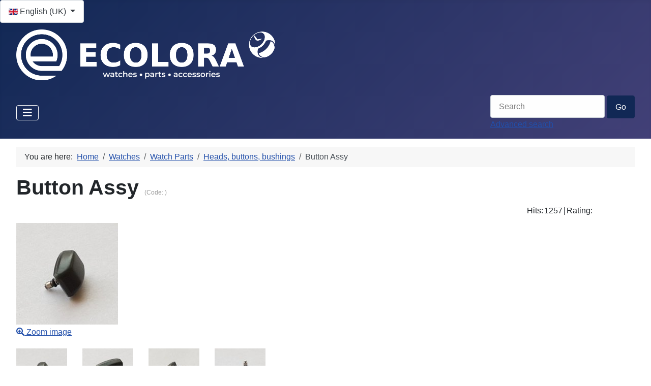

--- FILE ---
content_type: text/html; charset=utf-8
request_url: https://ecolora.biz/en/watch/heads-buttons-bushings/button-assy-10036404
body_size: 8977
content:
<!DOCTYPE html>
<html lang="en-gb" dir="ltr">
<head>
    <meta charset="utf-8">
	<meta name="keywords" content="10036404, CASIO, PRG-40T-7">
	<meta name="viewport" content="width=device-width, initial-scale=1">
	<meta name="description" content="Button Assy CASIO MPN:10036404 PRG-40T-7">
	<meta name="generator" content="Joomla! - Open Source Content Management">
	<title>Button Assy CASIO PRG-40T-7</title>
	<link href="https://ecolora.biz/ru/cat/heads-buttons-bushings/button-assy-10036404" rel="alternate" hreflang="ru-RU">
	<link href="https://ecolora.biz/sl/ure/heads-buttons-bushings/gumb-10036404" rel="alternate" hreflang="sl-SI">
	<link href="https://ecolora.biz/en/watch/heads-buttons-bushings/button-assy-10036404" rel="alternate" hreflang="en-GB">
	<link href="/media/templates/site/cassiopeia/images/joomla-favicon.svg" rel="icon" type="image/svg+xml">
	<link href="/media/templates/site/cassiopeia/images/favicon.ico" rel="alternate icon" type="image/vnd.microsoft.icon">
	<link href="/media/templates/site/cassiopeia/images/joomla-favicon-pinned.svg" rel="mask-icon" color="#000">

    <link href="/media/system/css/joomla-fontawesome.min.css?35281d2f23f2f88002a87f5aa3735f8f" rel="lazy-stylesheet">
<noscript><link href="/media/system/css/joomla-fontawesome.min.css?35281d2f23f2f88002a87f5aa3735f8f" rel="stylesheet"></noscript>
	<link href="/media/templates/site/cassiopeia/css/template.min.css?35281d2f23f2f88002a87f5aa3735f8f" rel="stylesheet">
	<link href="/media/templates/site/cassiopeia/css/global/colors_standard.min.css?35281d2f23f2f88002a87f5aa3735f8f" rel="stylesheet">
	<link href="/media/mod_languages/css/template.min.css?35281d2f23f2f88002a87f5aa3735f8f" rel="stylesheet">
	<link href="/media/templates/site/cassiopeia/css/vendor/joomla-custom-elements/joomla-alert.min.css?0.2.0" rel="stylesheet">
	<link href="https://ecolora.biz/components/com_jshopping/css/default.css" rel="stylesheet">
	<link href="https://ecolora.biz/components/com_jshopping/css/jquery.lightbox.css" rel="stylesheet">
	<link href="https://ecolora.biz/components/com_jshopping/css/jquery.rating.css" rel="stylesheet">
	<style>:root {
		--hue: 214;
		--template-bg-light: #f0f4fb;
		--template-text-dark: #495057;
		--template-text-light: #ffffff;
		--template-link-color: var(--link-color);
		--template-special-color: #001B4C;
		
	}</style>

    <script src="/media/vendor/jquery/js/jquery.min.js?3.7.1"></script>
	<script src="/media/legacy/js/jquery-noconflict.min.js?647005fc12b79b3ca2bb30c059899d5994e3e34d"></script>
	<script src="/media/mod_menu/js/menu-es5.min.js?35281d2f23f2f88002a87f5aa3735f8f" nomodule defer></script>
	<script type="application/json" class="joomla-script-options new">{"bootstrap.dropdown":{".dropdown-toggle":{"flip":true,"boundary":"scrollParent","reference":"toggle","display":"dynamic","popperConfig":true}},"joomla.jtext":{"ERROR":"Error","MESSAGE":"Message","NOTICE":"Notice","WARNING":"Warning","JCLOSE":"Close","JOK":"OK","JOPEN":"Open"},"system.paths":{"root":"","rootFull":"https:\/\/ecolora.biz\/","base":"","baseFull":"https:\/\/ecolora.biz\/"},"csrf.token":"7f5cee42425080959356c7c4677abbdb"}</script>
	<script src="/media/system/js/core.min.js?37ffe4186289eba9c5df81bea44080aff77b9684"></script>
	<script src="/media/templates/site/cassiopeia/js/template.min.js?35281d2f23f2f88002a87f5aa3735f8f" defer></script>
	<script src="/media/vendor/bootstrap/js/bootstrap-es5.min.js?5.3.2" nomodule defer></script>
	<script src="/media/system/js/messages-es5.min.js?c29829fd2432533d05b15b771f86c6637708bd9d" nomodule defer></script>
	<script src="/media/vendor/bootstrap/js/alert.min.js?5.3.2" type="module"></script>
	<script src="/media/vendor/bootstrap/js/button.min.js?5.3.2" type="module"></script>
	<script src="/media/vendor/bootstrap/js/carousel.min.js?5.3.2" type="module"></script>
	<script src="/media/vendor/bootstrap/js/collapse.min.js?5.3.2" type="module"></script>
	<script src="/media/vendor/bootstrap/js/dropdown.min.js?5.3.2" type="module"></script>
	<script src="/media/vendor/bootstrap/js/modal.min.js?5.3.2" type="module"></script>
	<script src="/media/vendor/bootstrap/js/offcanvas.min.js?5.3.2" type="module"></script>
	<script src="/media/vendor/bootstrap/js/popover.min.js?5.3.2" type="module"></script>
	<script src="/media/vendor/bootstrap/js/scrollspy.min.js?5.3.2" type="module"></script>
	<script src="/media/vendor/bootstrap/js/tab.min.js?5.3.2" type="module"></script>
	<script src="/media/vendor/bootstrap/js/toast.min.js?5.3.2" type="module"></script>
	<script src="/media/system/js/messages.min.js?7f7aa28ac8e8d42145850e8b45b3bc82ff9a6411" type="module"></script>
	<script src="https://ecolora.biz/components/com_jshopping/js/functions.js"></script>
	<script src="https://ecolora.biz/components/com_jshopping/js/jquery/jquery.lightbox.js"></script>
	<script src="https://ecolora.biz/components/com_jshopping/js/jquery/jquery.MetaData.js"></script>
	<script src="https://ecolora.biz/components/com_jshopping/js/jquery/jquery.rating.pack.js"></script>
	<script type="application/ld+json">{"@context":"https:\/\/schema.org","@type":"BreadcrumbList","itemListElement":[{"@type":"ListItem","position":1,"item":{"@id":"https:\/\/ecolora.biz\/en\/","name":"Home"}},{"@type":"ListItem","position":2,"item":{"@id":"https:\/\/ecolora.biz\/en\/watch","name":"Watches"}},{"@type":"ListItem","position":3,"item":{"@id":"\/en\/parts","name":"Watch Parts"}},{"@type":"ListItem","position":4,"item":{"@id":"\/en\/watch\/heads-buttons-bushings","name":"Heads, buttons, bushings"}},{"@type":"ListItem","position":5,"item":{"name":"Button Assy"}}]}</script>
	<script>var jshopParams = jshopParams || {};
    jshopParams.initJSlightBox=1;
    jshopParams.liveurl="https://ecolora.biz/";
    jshopParams.txtImage="Image";
    jshopParams.txtOf="of";</script>
	<link href="https://ecolora.biz/en/watch/heads-buttons-bushings/button-assy-10036404" rel="alternate" hreflang="x-default">
	<script>

    (function(d, w, c) {
        w.BrevoConversationsID = '6847f19e89e1e6b14601a09e';
        w[c] = w[c] || function() {
            (w[c].q = w[c].q || []).push(arguments);
        };
        var s = d.createElement('script');
        s.async = true;
        s.src = 'https://conversations-widget.brevo.com/brevo-conversations.js';
        if (d.head) d.head.appendChild(s);
    })(document, window, 'BrevoConversations');

</script>

</head>

<body class="site com_jshopping wrapper-fluid view-category no-layout task-view itemid-355 has-sidebar-left">
    <header class="header container-header full-width">

                    <div class="container-topbar">
            <div class="mod-languages">
    <p class="visually-hidden" id="language_picker_des_161">Select your language</p>


        <div class="mod-languages__select btn-group">
                                                                            <button id="language_btn_161" type="button" data-bs-toggle="dropdown" class="btn btn-secondary dropdown-toggle" aria-haspopup="listbox" aria-labelledby="language_picker_des_161 language_btn_161" aria-expanded="false">
                                            <img src="/media/mod_languages/images/en_gb.gif" alt="">                                        English (UK)                </button>
                            <ul aria-labelledby="language_picker_des_161" class="lang-block dropdown-menu">

                                                <li>
                    <a href="/ru/cat/heads-buttons-bushings/button-assy-10036404">
                                                    <img src="/media/mod_languages/images/ru_ru.gif" alt="">                                                Русский (Россия)                    </a>
                </li>
                                                            <li>
                    <a href="/sl/ure/heads-buttons-bushings/gumb-10036404">
                                                    <img src="/media/mod_languages/images/sl_si.gif" alt="">                                                Slovenščina (Slovenija)                    </a>
                </li>
                                                                            <li class="lang-active">
                    <a aria-current="true" href="https://ecolora.biz/en/watch/heads-buttons-bushings/button-assy-10036404">
                                                    <img src="/media/mod_languages/images/en_gb.gif" alt="">                                                English (UK)                    </a>
                </li>
                            </ul>
    </div>

</div>

            </div>
        
        
                    <div class="grid-child">
                <div class="navbar-brand">
                    <a class="brand-logo" href="/">
                        <img loading="eager" decoding="async" src="https://ecolora.biz/images/logo2-en-GB.png" alt="Часы, запчасти и аксессуары для часов" width="520" height="100">                    </a>
                                    </div>
            </div>
        
                    <div class="grid-child container-nav">
                                    
<nav class="navbar navbar-expand-md" aria-label="Main Menu EN">
    <button class="navbar-toggler navbar-toggler-right" type="button" data-bs-toggle="collapse" data-bs-target="#navbar177" aria-controls="navbar177" aria-expanded="false" aria-label="Toggle Navigation">
        <span class="icon-menu" aria-hidden="true"></span>
    </button>
    <div class="collapse navbar-collapse" id="navbar177">
        <ul class="mod-menu mod-list nav ">
<li class="nav-item item-352 default"><a href="/en/" title="Watches, spare parts and accessories"><img src="/images/home_36.gif" alt="." width="88" height="36" loading="lazy"><span class="image-title">.</span></a></li>
<li class="nav-item item-355 current active"><a href="/en/watch" aria-current="page">Watches</a></li>
<li class="nav-item item-358"><a href="/en/parts">Parts</a></li>
<li class="nav-item item-360"><a href="/en/accessories">Accessories</a></li>
<li class="nav-item item-361"><a href="/en/shipping-and-payment">Shipping and payment</a></li>
<li class="nav-item item-363"><a href="/en/contacts">Contacts</a></li>
<li class="nav-item item-366"><a href="/en/articles">Articles</a></li>
<li class="nav-item item-368"><a href="/en/product-list">Product List</a></li>
</ul>
    </div>
</nav>

                                                    <div class="container-search">
                        <script type="text/javascript">
function isEmptyValue(value){
    var pattern = /\S/;
    return ret = (pattern.test(value)) ? (true) : (false);
}
</script>
<form class="form-inline mod-shop-search" name="searchForm" method="post" action="/en/watch/search/result" onsubmit="return isEmptyValue(jQuery('#jshop_search').val())">
<input type="hidden" name="setsearchdata" value="1">
<input type="hidden" name="category_id" value="0">
<input type="hidden" name="search_type" value="any">
<input type="text" class="inputbox input-small" placeholder="Search" name="search" id="jshop_search" value="">
<input class="button btn btn-primary" type="submit" value="Go">
<div class="adv_search_link">
    <a href="/en/watch/search">Advanced search</a>
</div>
<input type="hidden" value="0" class="sitogon_click_counter" name="fldse24ssname">
</form>
                    </div>
                            </div>
            </header>

    <div class="site-grid">
        
        
        
                <div class="grid-child container-sidebar-left">
            <div class="sidebar-left card ">
        <div class="card-body">
                      <div class="jshop_menu_level_0">
            <a href="/en/watch/casio-watches">Casio                            </a>
      </div>
        <div class="jshop_menu_level_0">
            <a href="/en/watch/citizen-watches">Citizen                            </a>
      </div>
        <div class="jshop_menu_level_0">
            <a href="/en/watch/seiko-watches">Seiko                            </a>
      </div>
        <div class="jshop_menu_level_0">
            <a href="/en/watch/grandeux">GRANDEUX                            </a>
      </div>
        <div class="jshop_menu_level_0">
            <a href="/en/watch/q-q">Q&amp;Q                            </a>
      </div>
        <div class="jshop_menu_level_0">
            <a href="/en/watch/yves-bertelin">YVES BERTELIN                            </a>
      </div>
        <div class="jshop_menu_level_0">
            <a href="/en/watch/haas-cie">HAAS &amp; Cie                            </a>
      </div>
        <div class="jshop_menu_level_0">
            <a href="/en/watch/burett">BURETT                            </a>
      </div>
        <div class="jshop_menu_level_0_a">
            <a href="/en/parts">Watch Parts                            </a>
      </div>
        <div class="jshop_menu_level_1">
            <a href="/en/watch/pins-pipes">Pins, pipes, etc.                            </a>
      </div>
        <div class="jshop_menu_level_1">
            <a href="/en/watch/gaskets">O-rings and gaskets                            </a>
      </div>
        <div class="jshop_menu_level_1">
            <a href="/en/watch/hands-dials">Hands, dials, etc.                            </a>
      </div>
        <div class="jshop_menu_level_1">
            <a href="/en/watch/crystals">Crystals                            </a>
      </div>
        <div class="jshop_menu_level_1">
            <a href="/en/watch/bracelet-end-pieces">End pieces                            </a>
      </div>
        <div class="jshop_menu_level_1">
            <a href="/en/watch/mechanisms">Mechanisms and parts                            </a>
      </div>
        <div class="jshop_menu_level_1">
            <a href="/en/watch/cases-assemblies">Cases assemblies                            </a>
      </div>
        <div class="jshop_menu_level_1">
            <a href="/en/watch/back-covers">Back covers                            </a>
      </div>
        <div class="jshop_menu_level_1">
            <a href="/en/watch/decorative-parts">Bezels, protectors and decorative parts                            </a>
      </div>
        <div class="jshop_menu_level_1_a">
            <a href="/en/watch/heads-buttons-bushings">Heads, buttons, bushings                            </a>
      </div>
        <div class="jshop_menu_level_1">
            <a href="/en/watch/screws">Screws, washers, clamps                            </a>
      </div>
        <div class="jshop_menu_level_1">
            <a href="/en/watch/bracelets-and-bands">Watch bracelets                            </a>
      </div>
        <div class="jshop_menu_level_1">
            <a href="/en/watch/category/view/43">Watch bands                            </a>
      </div>
        <div class="jshop_menu_level_1">
            <a href="/en/watch/other-bracelet-parts">Bracelet links                            </a>
      </div>
        <div class="jshop_menu_level_1">
            <a href="/en/watch/category/view/44">Bracelet clasps and buckles                            </a>
      </div>
        <div class="jshop_menu_level_1">
            <a href="/en/watch/category/view/111">Batteries, Capacitors                            </a>
      </div>
        <div class="jshop_menu_level_1">
            <a href="/en/watch/category/view/119">Repair Tools                            </a>
      </div>
        <div class="jshop_menu_level_0">
            <a href="/en/accessories">Watch boxes                            </a>
      </div>
        <div class="jshop_menu_level_0">
            <a href="/en/watch/category/view/136">Digital Camers                            </a>
      </div>
        <div class="jshop_menu_level_0">
            <a href="/en/watch/other-items">Other items                            </a>
      </div>
      </div>
</div>
<div class="sidebar-left card ">
        <div class="card-body">
                <form action="/en/watch/heads-buttons-bushings/button-assy-10036404" method="post" name="login" id="form-login" class="form-inline">
	
	<p id="form-login-username">
		<label for="modlgn_username">Username</label>
		<input id="modlgn_username" type="text" name="username" class="inputbox" alt="username" size="18">
	</p>
	<p id="form-login-password">
		<label for="modlgn_passwd">Password</label>
		<input id="modlgn_passwd" type="password" name="passwd" class="inputbox" size="18" alt="password">
	</p>
		<div id="form-login-remember" class="control-group checkbox">
        <label class="control-label" for="modlgn-remember">Remember me</label>
        <input id="modlgn-remember" class="inputbox" type="checkbox" value="yes" name="remember">
	</div>
		<input type="submit" name="Submit" class="button" value="Login">

	<div>
	    <a href="/en/component/users/reset?Itemid=352">Lost password</a>
    </div>
    		<div>
		<a href="/en/watch/user/register">Registration</a>
	</div>
		
	<input type="hidden" name="option" value="com_jshopping">
    <input type="hidden" name="controller" value="user">
	<input type="hidden" name="task" value="loginsave">
	<input type="hidden" name="return" value="aHR0cHM6Ly9lY29sb3JhLmJpei9lbi93YXRjaC9oZWFkcy1idXR0b25zLWJ1c2hpbmdzL2J1dHRvbi1hc3N5LTEwMDM2NDA0">
	<input type="hidden" name="7f5cee42425080959356c7c4677abbdb" value="1"><input type="hidden" value="0" class="sitogon_click_counter" name="fldse24ssname">
</form>
    </div>
</div>
<div class="sidebar-left card ">
        <div class="card-body">
                
<div id="mod-custom163" class="mod-custom custom">
    <p><noindex><a title="+38669993950" href="viber://add?number=+38669993950"><img src="https://www.viber.com/app/themes/viber/assets/images/favicon.png" width="32" height="32"></a> <a title="+79059971305" href="whatsapp://send?phone=+79059971305"><img src="http://ecolora.ru/images/whatsapp.png" alt="" width="32" height="32"></a> <a href="http://t.me/ecolora" target="_blank" rel="noopener noreferrer"><img src="http://ecolora.ru/images/telegram.png" width="32" height="32"></a> <a target="_blank" rel="noopener noreferrer" href="Skype:ecolora?userinfo%20"><img src="https://secure.skypeassets.com/i/common/images/icons/favicon.ico" alt="" width="32" height="32"></a></noindex></p>
</div>
    </div>
</div>
<div class="sidebar-left card ">
        <div class="card-body">
                <div id="jshop_module_cart">
    <table class="module_cart_detail" width="100%">
            </table>
    <table class="module_cart_total" width="100%">
                <tr>
            <td>
              <!-- <span id = "jshop_quantity_products">0</span>&nbsp;Products -->
                <span id="jshop_quantity_products"><strong>Sum total:</strong> </span> 
            </td>
            <td>
                <span id="jshop_summ_product">0.00 EUR</span>
            </td>
        </tr>
        <tr>
            <td colspan="2" align="right" class="goto_cart">
                <a href="/en/watch/cart/view">Go to cart</a>
            </td>
        </tr>
    </table>
</div>

    </div>
</div>
<div class="sidebar-left card ">
        <div class="card-body">
                
<div id="mod-custom120" class="mod-custom custom">
    <p>
	 

	<script type="text/javascript">
<!--
var _acic={dataProvider:10,allowCookieMatch:false};(function(){var e=document.createElement("script");e.type="text/javascript";e.async=true;e.src="https://www.acint.net/aci.js";var t=document.getElementsByTagName("script")[0];t.parentNode.insertBefore(e,t)})()
//-->
</script> 
</p>
</div>
    </div>
</div>
<div class="sidebar-left card ">
        <div class="card-body">
                
<div id="mod-custom182" class="mod-custom custom">
    <p></p>
</div>
    </div>
</div>
<div class="sidebar-left card ">
        <div class="card-body">
                
<div id="mod-custom127" class="mod-custom custom">
    <p>
	 

	 
</p>
</div>
    </div>
</div>

        </div>
        
        <div class="grid-child container-component">
            <nav class="mod-breadcrumbs__wrapper" aria-label="Breadcrumbs">
    <ol class="mod-breadcrumbs breadcrumb px-3 py-2">
                    <li class="mod-breadcrumbs__here float-start">
                You are here:  
            </li>
        
        <li class="mod-breadcrumbs__item breadcrumb-item"><a href="/en/" class="pathway"><span>Home</span></a></li>
<li class="mod-breadcrumbs__item breadcrumb-item"><a href="/en/watch" class="pathway"><span>Watches</span></a></li>
<li class="mod-breadcrumbs__item breadcrumb-item"><a href="/en/parts" class="pathway"><span>Watch Parts</span></a></li>
<li class="mod-breadcrumbs__item breadcrumb-item"><a href="/en/watch/heads-buttons-bushings" class="pathway"><span>Heads, buttons, bushings</span></a></li>
<li class="mod-breadcrumbs__item breadcrumb-item active"><span>Button Assy</span></li>    </ol>
    </nav>

            
            <div id="system-message-container" aria-live="polite"></div>

            <main>
            <script type="text/javascript">
    var jshopParams = jshopParams || {};
        jshopParams.translate_not_available = "Not available selected option";
        jshopParams.translate_zoom_image = "Zoom image";
    jshopParams.product_basic_price_volume = 0.0000;
    jshopParams.product_basic_price_unit_qty = 1;
    jshopParams.currency_code = "EUR";
    jshopParams.format_currency = "00 Symb";
    jshopParams.decimal_count = 2;
    jshopParams.decimal_symbol = ".";
    jshopParams.thousand_separator = "";
    jshopParams.attr_value = new Object();
    jshopParams.attr_list = new Array();
    jshopParams.attr_img = new Object();
            jshopParams.liveurl = 'https://ecolora.biz/';
    jshopParams.liveattrpath = 'https://ecolora.biz/components/com_jshopping/files/img_attributes';
    jshopParams.liveproductimgpath = 'https://ecolora.biz/components/com_jshopping/files/img_products';
    jshopParams.liveimgpath = 'https://ecolora.biz/components/com_jshopping/images';
    jshopParams.urlupdateprice = '/en/watch/product/ajax_attrib_select_and_price/24072?ajax=1';
    jshopParams.joomshoppingVideoHtml5Type = '';
    </script><div class="jshop productfull" id="comjshop">
    <form name="product" method="post" action="/en/watch/cart/add" enctype="multipart/form-data" autocomplete="off">
    
        <h1>Button Assy <span class="jshop_code_prod">(Code: <span id="product_code"></span>)</span>
</h1>
        
        
                <div class="block_rating_hits">
    <table>
        <tr>
                            <td>Hits: </td>
                <td>1257</td>
                        
                            <td> | </td>
                        
                            <td>
                    Rating: 
                </td>
                <td>
                    <div class="stars_no_active" style="width:80px"><div class="stars_active" style="width:0px"></div></div>                    
                </td>
                    </tr>
    </table>
</div>

        <div class="row jshop">
            <div class="col-lg-4">
				<div class="image_middle">
										
										
					
					<span id="list_product_image_middle">
												
												
													<a class="lightbox" id="main_image_full_37874" href="https://ecolora.biz/components/com_jshopping/files/img_products/full_20210506_151816.jpg" title="Button Assy">
								<img id="main_image_37874" class="image" src="https://ecolora.biz/components/com_jshopping/files/img_products/20210506_151816.jpg" alt="Button Assy" title="Button Assy">
								<div class="text_zoom">
									<span class="icon-zoom-in"></span>
									Zoom image								</div>
							</a>
													<a class="lightbox" id="main_image_full_37875" href="https://ecolora.biz/components/com_jshopping/files/img_products/full_20210506_151822.jpg" style="display:none" title="Button Assy">
								<img id="main_image_37875" class="image" src="https://ecolora.biz/components/com_jshopping/files/img_products/20210506_151822.jpg" alt="Button Assy" title="Button Assy">
								<div class="text_zoom">
									<span class="icon-zoom-in"></span>
									Zoom image								</div>
							</a>
													<a class="lightbox" id="main_image_full_37876" href="https://ecolora.biz/components/com_jshopping/files/img_products/full_20210506_151833.jpg" style="display:none" title="Button Assy">
								<img id="main_image_37876" class="image" src="https://ecolora.biz/components/com_jshopping/files/img_products/20210506_151833.jpg" alt="Button Assy" title="Button Assy">
								<div class="text_zoom">
									<span class="icon-zoom-in"></span>
									Zoom image								</div>
							</a>
													<a class="lightbox" id="main_image_full_37877" href="https://ecolora.biz/components/com_jshopping/files/img_products/full_20210506_151841.jpg" style="display:none" title="Button Assy">
								<img id="main_image_37877" class="image" src="https://ecolora.biz/components/com_jshopping/files/img_products/20210506_151841.jpg" alt="Button Assy" title="Button Assy">
								<div class="text_zoom">
									<span class="icon-zoom-in"></span>
									Zoom image								</div>
							</a>
											</span>
					
										
				</div>

                <div class="image_thumb_list">
                    
                    <div id="list_product_image_thumb" class="row-fluid0">
                                                                                    <div class="sblock0">
                                    <img class="jshop_img_thumb" src="https://ecolora.biz/components/com_jshopping/files/img_products/thumb_20210506_151816.jpg" alt="Button Assy" title="Button Assy" onclick="jshop.showImage(37874)">
                                </div>
                                                            <div class="sblock0">
                                    <img class="jshop_img_thumb" src="https://ecolora.biz/components/com_jshopping/files/img_products/thumb_20210506_151822.jpg" alt="Button Assy" title="Button Assy" onclick="jshop.showImage(37875)">
                                </div>
                                                            <div class="sblock0">
                                    <img class="jshop_img_thumb" src="https://ecolora.biz/components/com_jshopping/files/img_products/thumb_20210506_151833.jpg" alt="Button Assy" title="Button Assy" onclick="jshop.showImage(37876)">
                                </div>
                                                            <div class="sblock0">
                                    <img class="jshop_img_thumb" src="https://ecolora.biz/components/com_jshopping/files/img_products/thumb_20210506_151841.jpg" alt="Button Assy" title="Button Assy" onclick="jshop.showImage(37877)">
                                </div>
                                                                        </div>

                    
                    
                                    </div>

                                <div class="manufacturer_logo">
                    <a href="/en/watch/casio">
                        <img src="https://ecolora.biz/components/com_jshopping/files/img_manufs/casio-logo.png" alt="Casio" title="Casio" border="0">
                    </a>
                </div>
                            </div>
            
            <div class="col-lg-8 jshop_oiproduct">

                
                                    <div class="manufacturer_name">
                        Manufacturer: <span>Casio</span>
                    </div>
                
                                    <div class="manufacturer_code">
                        Manufacturer code: <span id="manufacturer_code">10036404</span>
                    </div>
                
                
                
                
                
                
                
                <div class="old_price" style="display:none">
                    Old price:
                    <span class="old_price" id="old_price">
                        0.00 EUR                                            </span>
                </div>

                
                
                                    <div class="prod_price">
                        Price:
                        <span id="block_price">
                            19.00 EUR                                                    </span>
                    </div>
                
                
                
                
                
                
                
                
                                    <div class="extra_fields">
                                        </div>
                
                
                
                                    <div class="not_available" id="not_available"></div>
                
                                    <div class="qty_in_stock">
                        Quantity in stock:
                        <span id="product_qty">6</span>
                    </div>
                
                
                                    <div class="prod_buttons" style="">

                        <div class="prod_qty">
                            Quantity:
                        </div>

                        <div class="prod_qty_input">
                            <input type="number" name="quantity" id="quantity" oninput="jshop.reloadPrices();" class="inputbox" value="1" min="0">                        </div>

                        <div class="buttons product-buttons">
                            <input type="submit" class="btn btn-success button btn-buy" value="Add to cart" onclick="jQuery('#to').val('cart');">

                                                            <input type="submit" class="btn button btn-wishlist btn-secondary" value="Add to wishlist" onclick="jQuery('#to').val('wishlist');">
                            
                                                    </div>

                        <div id="jshop_image_loading" style="display:none"></div>
                    </div>
                
                
                <input type="hidden" name="to" id="to" value="cart">
                <input type="hidden" name="product_id" id="product_id" value="24072">
                <input type="hidden" name="category_id" id="category_id" value="15">
            </div>
        </div>

        <div class="jshop_prod_description">
                    </div>        
    </form>

        
    <div id="list_product_demofiles"></div>
    
            <div class="button_back">
            <input type="button" class="btn button btn-secondary" value="Back" onclick="history.go(-1);">
        </div>
        
    
    <div class="review_header">Comments</div>
    
        
                <div class="review_text_not_login">Please log in to write comments.</div>
        
    <div class="related_header">
        Related products    </div>
    <div class="jshop_list_product">
        <div class="jshop list_related">
            <div class="row-fluid">
                    
                <div class="sblock4">
                    <div class="jshop_related block_product">
                        <div class="product productitem_10839">
    
    <div class="name">
        <a href="/en/watch/protrek-1/prg40t-7-2271">
            PRG-40T-7        </a>
                    <span class="jshop_code_prod">(Code: <span></span>)</span>
            </div>
    
    <div class="image">
                    <div class="image_block">
			                                        <div class="product_label">
                                                    <img src="https://ecolora.biz/components/com_jshopping/files/img_labels/out_of_stock.png" alt="Out of stock">
                                            </div>
                                <a href="/en/watch/protrek-1/prg40t-7-2271">
                    <img class="jshop_img" src="https://ecolora.biz/components/com_jshopping/files/img_products/thumb_PRG-40T-7-2271.jpg" alt="PRG-40T-7" title="PRG-40T-7">
                </a>
            </div>
        
                                    <div class="review_mark">
                    <div class="stars_no_active" style="width:80px"><div class="stars_active" style="width:0px"></div></div>                </div>
                        <div class="count_commentar">
                Comments (0)            </div>
                
            </div>
    
    <div class="oiproduct">
	
									<div class="not_available">Not available</div>
					        
                
		        
                
                
                
        <div class="price_extra_info">
                        
                    </div>
        
                
                    <div class="manufacturer_name">
                Manufacturer: 
                <span>Casio</span>
            </div>
        
                
                
                
                    <div class="extra_fields">
                                    <div>
                        <span class="label-name">Module:</span>
                        <span class="data">2271</span>
                    </div>
                                    <div>
                        <span class="label-name">Year:</span>
                        <span class="data">2002</span>
                    </div>
                            </div>            
                
                
                    <div class="qty_in_stock">
                Quantity in stock: 
                <span>0</span>
            </div>
                
        <div class="description">
            CASIO PRG-40T-7 watch        </div>
        
                
        <div class="buttons">
                        
            <a class="btn btn-primary button_detail" href="/en/watch/protrek-1/prg40t-7-2271">
                Detail            </a>
            
                    </div>
        
                
    </div>
    
</div>
                    </div>
                </div>
                    
                <div class="sblock4">
                    <div class="jshop_related block_product">
                        <div class="product productitem_9869">
    
    <div class="name">
        <a href="/en/watch/pathfinder/pag40-7-2271">
            PAG-40-7        </a>
                    <span class="jshop_code_prod">(Code: <span></span>)</span>
            </div>
    
    <div class="image">
                    <div class="image_block">
			                                        <div class="product_label">
                                                    <img src="https://ecolora.biz/components/com_jshopping/files/img_labels/out_of_stock.png" alt="Out of stock">
                                            </div>
                                <a href="/en/watch/pathfinder/pag40-7-2271">
                    <img class="jshop_img" src="https://ecolora.biz/components/com_jshopping/files/img_products/thumb_PAG-40-7-2271.jpg" alt="PAG-40-7" title="PAG-40-7">
                </a>
            </div>
        
                                    <div class="review_mark">
                    <div class="stars_no_active" style="width:80px"><div class="stars_active" style="width:0px"></div></div>                </div>
                        <div class="count_commentar">
                Comments (0)            </div>
                
            </div>
    
    <div class="oiproduct">
	
									<div class="not_available">Not available</div>
					        
                
		        
                
                
                
        <div class="price_extra_info">
                        
                    </div>
        
                
                    <div class="manufacturer_name">
                Manufacturer: 
                <span>Casio</span>
            </div>
        
                
                
                
                    <div class="extra_fields">
                                    <div>
                        <span class="label-name">Module:</span>
                        <span class="data">2271</span>
                    </div>
                                    <div>
                        <span class="label-name">Year:</span>
                        <span class="data">2009</span>
                    </div>
                            </div>            
                
                
                    <div class="qty_in_stock">
                Quantity in stock: 
                <span>0</span>
            </div>
                
        <div class="description">
            CASIO PAG-40-7 watch        </div>
        
                
        <div class="buttons">
                        
            <a class="btn btn-primary button_detail" href="/en/watch/pathfinder/pag40-7-2271">
                Detail            </a>
            
                    </div>
        
                
    </div>
    
</div>
                    </div>
                </div>
                    
                <div class="sblock4">
                    <div class="jshop_related block_product">
                        <div class="product productitem_10838">
    
    <div class="name">
        <a href="/en/watch/protrek-1/prg40f-4-2271">
            PRG-40F-4        </a>
                    <span class="jshop_code_prod">(Code: <span></span>)</span>
            </div>
    
    <div class="image">
                    <div class="image_block">
			                                        <div class="product_label">
                                                    <img src="https://ecolora.biz/components/com_jshopping/files/img_labels/out_of_stock.png" alt="Out of stock">
                                            </div>
                                <a href="/en/watch/protrek-1/prg40f-4-2271">
                    <img class="jshop_img" src="https://ecolora.biz/components/com_jshopping/files/img_products/thumb_PRG-40F-4-2271.jpg" alt="PRG-40F-4" title="PRG-40F-4">
                </a>
            </div>
        
                                    <div class="review_mark">
                    <div class="stars_no_active" style="width:80px"><div class="stars_active" style="width:0px"></div></div>                </div>
                        <div class="count_commentar">
                Comments (0)            </div>
                
            </div>
    
    <div class="oiproduct">
	
									<div class="not_available">Not available</div>
					        
                
		        
                
                
                
        <div class="price_extra_info">
                        
                    </div>
        
                
                    <div class="manufacturer_name">
                Manufacturer: 
                <span>Casio</span>
            </div>
        
                
                
                
                    <div class="extra_fields">
                                    <div>
                        <span class="label-name">Module:</span>
                        <span class="data">2271</span>
                    </div>
                                    <div>
                        <span class="label-name">Year:</span>
                        <span class="data">2001</span>
                    </div>
                            </div>            
                
                
                    <div class="qty_in_stock">
                Quantity in stock: 
                <span>0</span>
            </div>
                
        <div class="description">
            CASIO PRG-40F-4 watch        </div>
        
                
        <div class="buttons">
                        
            <a class="btn btn-primary button_detail" href="/en/watch/protrek-1/prg40f-4-2271">
                Detail            </a>
            
                    </div>
        
                
    </div>
    
</div>
                    </div>
                </div>
                        </div>
        </div>
    </div> 
    
    </div>
<span id="mxcpr">Copyright MAXXmarketing GmbH<br><a rel="nofollow" target="_blank" href="https://www.joomshopping.com/">JoomShopping Download &amp; Support</a></span>
            </main>
            
        </div>

        
        
            </div>

        <footer class="container-footer footer full-width">
        <div class="grid-child">
            <ul class="mod-menu mod-list nav ">
<li class="nav-item item-372"><a href="/en/html-xml-map-3">Sitemap</a></li>
<li class="nav-item item-370"><a href="/en/politika-konfidentsialnosti-4">Privacy Policy</a></li>
</ul>

        </div>
    </footer>
    
            <a href="#top" id="back-top" class="back-to-top-link" aria-label="Back to Top">
            <span class="icon-arrow-up icon-fw" aria-hidden="true"></span>
        </a>
    
    
<div id="mod-custom117" class="mod-custom custom">
    <p><a href="https://webmaster.yandex.ru/siteinfo/?site=www.ecolora.biz"><img src="https://yandex.ru/cycounter?www.ecolora.biz&amp;theme=dark&amp;lang=ru" alt="" width="88" height="31" border="0"></a><!-- Yandex.Metrika informer --> <a href="https://metrika.yandex.ru/stat/?id=22707523&amp;from=informer" target="_blank" rel="nofollow"><img src="https://informer.yandex.ru/informer/22707523/3_0_20A8ECFF_0088CCFF_1_pageviews" style="width:88px; height:31px; border:0;" alt="Яндекс.Метрика" title="Яндекс.Метрика: данные за сегодня (просмотры, визиты и уникальные посетители)" class="ym-advanced-informer" data-cid="22707523" data-lang="ru"></a> <!-- /Yandex.Metrika informer --> <!-- Yandex.Metrika counter --> <script type="text/javascript"> (function(m,e,t,r,i,k,a){m[i]=m[i]||function(){(m[i].a=m[i].a||[]).push(arguments)}; m[i].l=1*new Date(); for (var j = 0; j < document.scripts.length; j++) {if (document.scripts[j].src === r) { return; }} k=e.createElement(t),a=e.getElementsByTagName(t)[0],k.async=1,k.src=r,a.parentNode.insertBefore(k,a)}) (window, document, "script", "https://mc.yandex.ru/metrika/tag.js", "ym"); ym(22707523, "init", { clickmap:true, trackLinks:true, accurateTrackBounce:true, webvisor:true, trackHash:true }); </script> </p>
<noscript><div><img src="https://mc.yandex.ru/watch/22707523" style="position:absolute; left:-9999px;" alt=""></div></noscript> <!-- /Yandex.Metrika counter --> <!-- Global site tag (gtag.js) - Google Analytics --> 
<script async src="https://www.googletagmanager.com/gtag/js?id=G-PM63LK9SJD"></script> 
<script> 
window.dataLayer = window.dataLayer || []; 
function gtag(){dataLayer.push(arguments);} 
gtag('js', new Date()); 
 
gtag('config', 'G-PM63LK9SJD'); 
</script>
<p><script type="text/javascript">  
var _gaq = _gaq || [];  
_gaq.push(['_setAccount', 'UA-45195207-1']);  
_gaq.push(['_trackPageview']);  
 
(function() {  
var ga = document.createElement('script'); ga.type = 'text/javascript'; ga.async = true;  
ga.src = ('https:' == document.location.protocol ? 'https://ssl' : 'http://www') + '.google-analytics.com/ga.js';  
var s = document.getElementsByTagName('script')[0]; s.parentNode.insertBefore(ga, s);  
})();  
</script></p>
</div>

<script src="https://ecolora.biz/plugins/system/spam_oborona/libs/script.js"></script></body>
</html>